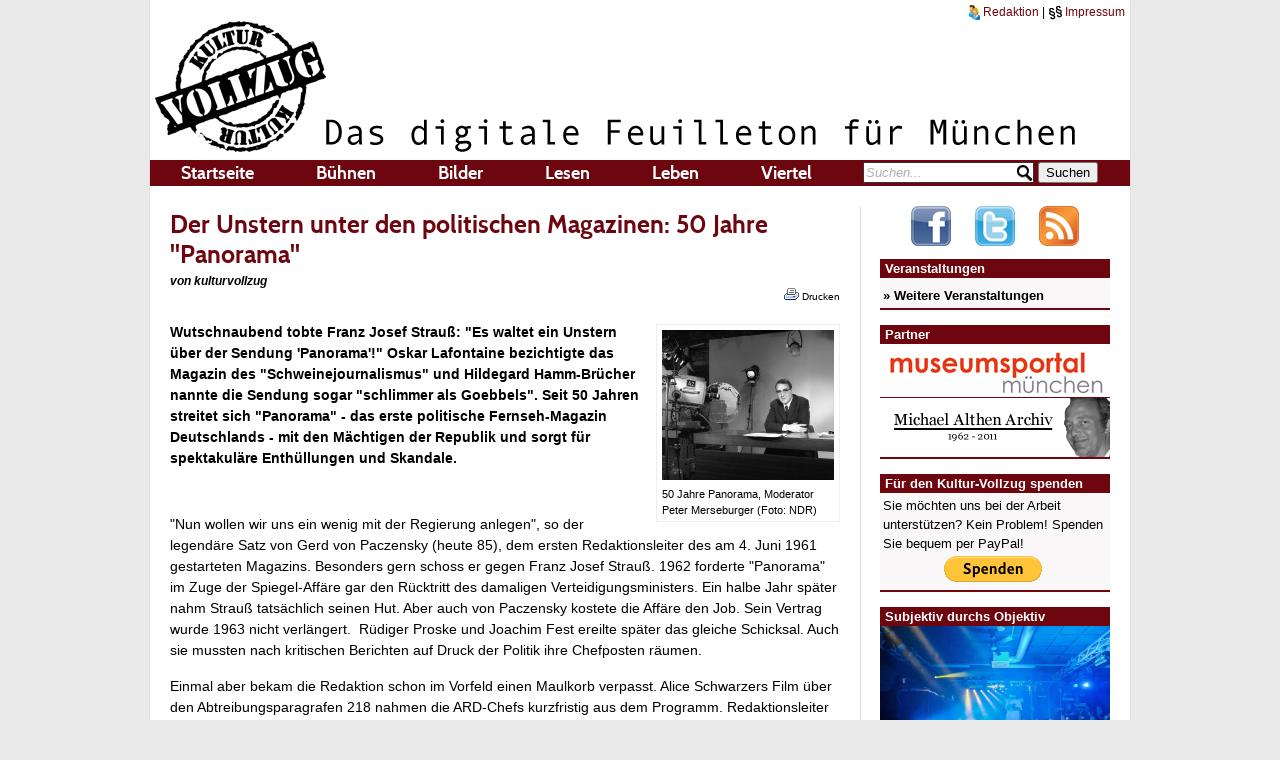

--- FILE ---
content_type: text/html; charset=UTF-8
request_url: https://kultur-vollzug.de/article-9815/2011/05/26/der-unstern-unter-den-politischen-magazinen-50-jahre-panorama/
body_size: 9710
content:
<!DOCTYPE html>
<html dir="ltr" lang="de-DE"
xmlns:og="http://opengraphprotocol.org/schema/"
xmlns:fb="http://www.facebook.com/2008/fbml">
  <head>
    <title>Der Unstern unter den politischen Magazinen: 50 Jahre "Panorama" - Kulturvollzug</title>
<meta http-equiv="Content-Type" content="text/html; charset=utf-8"/>
<meta name="description" content="Wutschnaubend tobte Franz Josef Strau&szlig;: &quot;Es waltet ein Unstern &uuml;ber der Sendung 'Panorama'!&quot; Oskar Lafontaine bezichtigte das Magazin des &quot;Schweinejournalismus&quot; und Hildegard Hamm-Br&uuml;cher nannte die Sendung sogar &quot;schlimmer als Goebbels&quot;. Seit 50 Jahren streitet sich &quot;Panorama&quot; - das erste politische Fernseh-Magazin Deutschlands - mit den M&auml;chtigen der Republik und sorgt f&uuml;r spektakul&auml;re Enth&uuml;llungen und Skandale." />
<meta name="keywords" content="Film und Fernsehen, Panorama, Schweinejournalismus, Gerd von Paczensky, Peter Merseburger, 50 Jahre Panorama" />
<meta name="google-site-verification" content="zJKYK5epGLLS_s7DadTHKnu92icEdZ0DaRs__4fDh1s" />
<link rel="stylesheet" href="/css/style.css" type="text/css" />
<link rel="stylesheet" href="/css/main.css" type="text/css" />
<link rel="stylesheet" href="/css/print.css" type="text/css" media="print" />

<link rel="shortcut icon" type="image/x-icon" href="/images/icons/favicon.ico" />
<link rel="shortcut icon" type="image/ico" href="/images/icons/favicon.gif" />

<link rel="apple-touch-icon" href="/gfx/apple-touch-icon-precomposed.png" />
<link rel="apple-touch-icon" sizes="72x72" href="/gfx/apple-touch-icon-ipad-precomposed.png" />
<link rel="apple-touch-icon" sizes="114x114" href="/gfx/apple-touch-icon-iphone4-precomposed.png" />

<link rel="stylesheet" type="text/css" href="/js/fancybox/jquery.fancybox-1.3.4.css" media="screen" />
<link rel="stylesheet" type="text/css" href="/js/youtubeembed/youTubeEmbed-jquery-1.0.css" />

<script type="text/javascript" src="//ajax.googleapis.com/ajax/libs/swfobject/2.2/swfobject.js"></script>
<script type="text/javascript" src="/js/functions.js"></script>
<script type="text/javascript" src="//ajax.googleapis.com/ajax/libs/jquery/1.4/jquery.min.js"></script>
<script>
	!window.jQuery && document.write('<script src="/js/jquery-1.4.3.min.js"><\/script>');
</script>
<script type="text/javascript" src="/js/fancybox/jquery.mousewheel-3.0.4.pack.js"></script>
<script type="text/javascript" src="/js/fancybox/jquery.fancybox-1.3.4.pack.js"></script>
<script src="/js/jquery.swfobject.1-1-1.min.js"></script>
<script src="/js/youtubeembed/youTubeEmbed-jquery-1.0.js"></script>

<script type="text/javascript">
	$(document).ready(function() {
		$("a.fancybox").fancybox({
			'titlePosition'		: 'inside',
			 onStart: function() { $('#audioplayercontent').height(0); },
	   		 onClosed: function() { $('#audioplayercontent').height(90); }
		});

	});


	function show_menu(id){
		var menu_length = 5;

		for(var i = 1; i <= menu_length; i++){
			t_id = "menu_"+i;
			e = getElement(t_id);
			e.style.visibility = "hidden";
		}

		if(id != undefined){
			e = getElement("menu_"+id);
			e.style.visibility = "visible";
		}
	}

	function getElement(id)
	{
		if (document.getElementById)
		{
			return document.getElementById(id);
		}
		else if (document.all)
		{
			return document.all(id);
		}
		else if (document.layers)
		{
			return document.layers(id);
		}
	}
    (function() {
        var s = document.createElement('script'), t = document.getElementsByTagName('script')[0];

        s.type = 'text/javascript';
        s.async = true;
        s.src = 'https://api.flattr.com/js/0.6/load.js?mode=auto';

        t.parentNode.insertBefore(s, t);
    })();
</script>
<!--[if lt IE 8 ]>
<style type="text/css">
#header #nav ul li ul {
  margin-top: 24px;
  margin-left: -100px;
}
</style>
<![endif]-->

<!--[if IE]>
<style type="text/css">
#article h1 {
	line-height: 36px;
}
.archiv .header_pic,
.veranstaltungen .header_pic{
	margin-top: 0px;
}
#header #head_meta {
	margin-bottom: 0px;
}
#header #logos {
  padding-top: -15px;
}
</style>
<![endif]-->

<!-- Begin jQuery Slider -->
<link rel="stylesheet" href="/css/coda-slider-2.0.css" type="text/css" media="screen" />

<script type="text/javascript" src="/js/jquery.easing.1.3.js"></script>
<script type="text/javascript" src="/js/jquery.coda-slider-2.0.js"></script>
<script type="text/javascript">
	$().ready(function() {
		$('#coda-slider-1').codaSlider({
			autoSlide: true,
			autoSlideInterval: 15000,
			autoSlideStopWhenClicked: true,
			firstPanelToLoad: Math.floor(Math.random()*20),
			dynamicArrows: false,
			dynamicTabs: false
		});
	});
</script>
<!-- Begin jQuery Slider -->

<meta property="og:image" content="http://kultur-vollzug.de/wp-content/uploads/2011/05/8_50_Jahre_Panorama.jpg"/>
<meta property="og:type" content="article"/>
<meta property="og:title" content="Der Unstern unter den politischen Magazinen: 50 Jahre &quot;Panorama&quot;"/>
<meta property="og:description" content="Wutschnaubend tobte Franz Josef Strau&amp;szlig;: &amp;quot;Es waltet ein Unstern &amp;uuml;ber der Sendung 'Panorama'!&amp;quot; Oskar Lafontaine bezichtigte das Magazin des &amp;quot;Schweinejournalismus&amp;quot; und Hildegard Hamm-Br&amp;uuml;cher nannte die Sendung sogar &amp;quot;schlimmer als Goebbels&amp;quot;. Seit 50 Jahren streitet sich &amp;quot;Panorama&amp;quot; - das erste politische Fernseh-Magazin Deutschlands - mit den M&amp;auml;chtigen der Republik und sorgt f&amp;uuml;r spektakul&amp;auml;re Enth&amp;uuml;llungen und Skandale."/>
<meta property="og:url" content="http://www.kultur-vollzug.dearticle-9815/2011/05/26/der-unstern-unter-den-politischen-magazinen-50-jahre-panorama/"/>


<meta property="og:site_name" content="Kulturvollzug"/>

<meta property="fb:admins" content="100000395307575"/>
<meta property="fb:app_id" content="1845751582306512" />

  </head>
  <body>
  <div id="doc">
    <header><div id="header">
      <div id="head_meta"><a href="/redaktion/"><img src="/gfx/redaktion_headicon.png" alt="Redaktion" /> Redaktion</a> | <a href="/impressum/"><img src="/gfx/impressum_headicon.png" alt="impressum" /> Impressum</a></div>
      <h1>Kulturvollzug</h1>
      <div id="logos"><a href="/"><img src="/gfx/logo-header.png" alt="Kulturvollzug" /></a><img src="/gfx/bigclaim-header.png" alt="Das digitale Feuilleton für München" /></div>
      <nav><div id="nav">
		<nav>
	<ul>
		<li><a href="/" onmouseover="show_menu();">Startseite</a></li>
	  	<li onmouseover="show_menu(1);"><a href="/kategorie/buehnen/">Bühnen</a>
<ul id="menu_1">
	<li><a href="/kategorie/buehnen/musik/">Musik</a></li><li><a href="/kategorie/buehnen/theater/">Theater</a></li><li><a href="/kategorie/buehnen/allgemein/">Allgemein</a></li><li><a href="/kategorie/buehnen/tanz/">Tanz</a></li>
</ul><li onmouseover="show_menu(2);"><a href="/kategorie/bilder/">Bilder</a>
<ul id="menu_2">
	<li><a href="/kategorie/bilder/ausstellungen/">Ausstellungen</a></li><li><a href="/kategorie/bilder/film-und-fernsehen/">Film und Fernsehen</a></li><li><a href="/kategorie/bilder/architektur/">Architektur</a></li><li><a href="/kategorie/bilder/subjektiv-durchs-objektiv/">Subjektiv durchs Objektiv</a></li>
</ul><li onmouseover="show_menu(3);"><a href="/kategorie/lesen/">Lesen</a>
<ul id="menu_3">
	<li><a href="/kategorie/lesen/bucher/">Bücher</a></li><li><a href="/kategorie/lesen/interviews/">Interviews</a></li><li><a href="/kategorie/lesen/kommentare/">Kommentare</a></li><li><a href="/kategorie/lesen/portraits/">Portraits</a></li>
</ul><li onmouseover="show_menu(4);"><a href="/kategorie/leben/">Leben</a>
<ul id="menu_4">
	<li><a href="/kategorie/leben/blechnapf/">Blechnapf</a></li><li><a href="/kategorie/leben/freigang-tipps-und-auswartsspiele/">Freigang</a></li><li><a href="/kategorie/leben/munchner-allerlei/">Münchner Allerlei</a></li>
</ul><li onmouseover="show_menu(5);"><a href="/kategorie/viertel/">Viertel</a>
<ul id="menu_5">
	<li><a href="/kategorie/viertel/munchen-nord/">München Nord</a></li><li><a href="/kategorie/viertel/munchen-ost/">München Ost</a></li><li><a href="/kategorie/viertel/munchen-sued/">München Süd</a></li><li><a href="/kategorie/viertel/munchen-west/">München West</a></li>
</ul>
	  	<li id="search"><form method="post" action="/suche/">
	  		<input type="text" name="search" onFocus="Javascript:searchFocus(this.id);" onBlur="Javascript:searchBlur(this.id);" class="input_info" id="searchField" value="Suchen..." />
	  		<input type="submit" name="SearchSubmit" value="Suchen" />
	  	</form></li>
	</ul>
</nav>
      </div></nav>
    </div></header>
    <div onmouseover="show_menu();">
    <div id="content">
    	
		<article><div id="article">
<div id="article_head">
	<h2></h2>
	<h1>Der Unstern unter den politischen Magazinen: 50 Jahre "Panorama"</h1>
<span class="author">von kulturvollzug</span><br /></div>
<div id="print_button"><a href="#" onclick="Javascript:window.print();" style="font-size:10px; color:#000; float:right; margin-top:-15px;"><img src="/images/icons/printer.gif"> Drucken</a><div style="height:4px; clear:both;">&nbsp;</div></div>
	<!--<div id="article_content">-->
	<p></p><div style="width:172px;"  class="img_box alignright"><a href="/output/get_image.php?w=1000&h=800&savemode=temp&src=http%3A%2F%2Fkultur-vollzug.de%2Fwp-content%2Fuploads%2F2011%2F05%2F8_50_Jahre_Panorama.jpg" class="fancybox" title="50 Jahre Panorama, Moderator Peter Merseburger (Foto: NDR)"><img src="https://kultur-vollzug.de/wp-content/uploads/2011/05/8_50_Jahre_Panorama-172x150.jpg" width="172"></a><p class="img_text">50 Jahre Panorama, Moderator Peter Merseburger (Foto: NDR)</p></div><p><strong>Wutschnaubend tobte Franz Josef Strauß: "Es waltet ein Unstern über der Sendung 'Panorama'!" Oskar Lafontaine bezichtigte das Magazin des "Schweinejournalismus" und Hildegard Hamm-Brücher nannte die Sendung sogar "schlimmer als Goebbels". Seit 50 Jahren streitet sich "Panorama" - das erste politische Fernseh-Magazin Deutschlands - mit den Mächtigen der Republik und sorgt für spektakuläre Enthüllungen und Skandale.</strong></p><p><strong><!--more--></p><p></strong></p><p>"Nun wollen wir uns ein wenig mit der Regierung anlegen", so der legendäre Satz von Gerd von Paczensky (heute 85), dem ersten Redaktionsleiter des am 4. Juni 1961 gestarteten Magazins. Besonders gern schoss er gegen Franz Josef Strauß. 1962 forderte "Panorama" im Zuge der Spiegel-Affäre gar den Rücktritt des damaligen Verteidigungsministers. Ein halbe Jahr später nahm Strauß tatsächlich seinen Hut. Aber auch von Paczensky kostete die Affäre den Job. Sein Vertrag wurde 1963 nicht verlängert.  Rüdiger Proske und Joachim Fest ereilte später das gleiche Schicksal. Auch sie mussten nach kritischen Berichten auf Druck der Politik ihre Chefposten räumen.</p><p>Einmal aber bekam die Redaktion schon im Vorfeld einen Maulkorb verpasst. Alice Schwarzers Film über den Abtreibungsparagrafen 218 nahmen die ARD-Chefs kurzfristig aus dem Programm. Redaktionsleiter Peter Merseburger kippte deshalb die ganze Sendung, die Redaktion streikte. Eine Stunde lang wurde das leere Studio gezeigt. "Tagesschau"-Mann Jo Brauner verlas die Texte. "Diese Zensur hat international Wellen geschlagen", erinnert sich Schwarzer heute. Auch ein Interview von ihr blieb unvergessen: Schwarzer fragte 1974 Willy Brandt, ob er auch Bundeskanzler geworden wäre, wenn er als Frau auf die Welt gekommen wäre. Seine trockene Antwort: "Das ist eher zu bezweifeln."</p><p>Es waren kämpferische Köpfe, die "Panorama" prägten. Der spätere "Spiegel"-Chef Stefan Aust arbeitete 14 Jahre lang für das Magazin. Heute sagt er: "Ich habe nie in meinem Leben so viel gelernt wie in den Jahren von 'Panorama'." Aust war es, der 1978 zwei Todesurteile fand, die Hans Filbinger, damaliger Ministerpräsident von Baden-Württemberg, während der Nazi-Zeit unterschrieben hatte. Fast noch berühmter ist ein Aust-Bericht, den die ARD nie gezeigt hat: 1982 potraitierte er einen Verfassungsschützer, der eine Terrorgruppe aufbauen wollte. Der Film verschwand kurz vor der Ausstrahung und ist nie wieder aufgetaucht. "Hat jemand Interesse daran, diesen Film, in dem auch Bayerns Innenminister Gerold Tandler interviewt wurde, verschwinden zu lassen?", fragte damals die Münchner "Abendzeitung".</p><p>Einmal wurde es für den gesamten Sender richtig bernzlich: Vor allem die "Panorama"-Berichterstattung über das geplante Kernkraftwerk Brokdorf verärgerte die schleswig-holsteinische Regierung so, dass sie 1978 den NDR-Staatsvertrag kündigte. Niedersachsen zog nach. Erst zwei Jahre später hob das Bundesverwaltungsgericht die Kündigungen wieder auf. Und der NDR überlebte.</p><p>Leiser geworden ist "Panorama" nie, da können die Mächtigen klagen, so viel sie wollen. Nach wie vor machen die Reporter jede Menge Kravall, sei es mit Enthüllungen über den BND - er soll 2003 der US-Armee in Bagdad Informationen geliefert haben - oder mit dem Vorwurf, die Billigkette KiK beute ihre Mitarbeiter aus. Aktuell fährt "Panorama" auch immer wieder dem einflussreichen Finanzunternehmer Carsten Maschmeyer mächtig an den Karren. Erst im April behauptete "Panorama", Maschmeyer habe den früheren Bundeskanzler Gerhard Schröder im Wahlkampf 1998 weit stärker unterstützt als bislang bekannt. Etwas aber hat sich verändert, freut sich Moderatorin Anja Reschke: "'Panorama'-Köpfe rollen heute keine mehr."</p><p><strong>Angelika Kahl</strong></p><p><em>"50 Jahre Panorama", heute, 22 Uhr, ARD, "Unbequem und unbestechlich" Dokumentation, heute, 23.15 Uhr, NDR</em></p><p><em> </em></p>
	<!--</div>-->
</div></article>
<div id="social_media"><iframe src="https://www.facebook.com/plugins/like.php?href=https://kultur-vollzug.de/article-9815/2011/05/26/der-unstern-unter-den-politischen-magazinen-50-jahre-panorama/&amp;send=true&amp;layout=box_count&amp;width=87&amp;show_faces=false&amp;action=recommend&amp;colorscheme=light&amp;font=verdana&amp;height=60" scrolling="no" frameborder="0" style="border:none; overflow:hidden; width:87px; height:60px;" allowTransparency="true"></iframe>
 <a href="https://twitter.com/share" class="twitter-share-button" data-url="https://kultur-vollzug.de/article-9815/2011/05/26/der-unstern-unter-den-politischen-magazinen-50-jahre-panorama/" data-count="vertical" data-via="kulturvollzug" data-lang="de">Tweet</a><script type="text/javascript" src="https://platform.twitter.com/widgets.js"></script>
 <g:plusone size="tall"></g:plusone> <a class="FlattrButton" style="display:none;"
    title="Der Unstern unter den politischen Magazinen: 50 Jahre "Panorama""
    data-flattr-uid="Kulturvollzug"
    data-flattr-category="text"
    href="https://kultur-vollzug.de/article-9815/2011/05/26/der-unstern-unter-den-politischen-magazinen-50-jahre-panorama/">
50 Jahre Panorama, Moderator Peter Merseburger (Foto: NDR)Wutschnaubend tobte Franz Josef Strauß: "Es waltet ein Unstern über der Sendung 'Panorama'!" Oskar Lafontaine bezichtigte das Magazin des "Schweinejournalismus" und Hildegard Hamm-Brücher nannte die Sendung sogar "schlimmer als Goebbels". Seit 50 Jahren streitet sich "Panorama" - das erste politische Fernseh-Magazin Deutschlands - mit den Mächtigen der Republik und sorgt für spektakuläre Enthüllungen und Skandale.
</a></div>
<div style="padding-top: 43px;"><b>Veröffentlicht am:</b> 26.05.2011</div>
<div class="clear"></div><br />
<div id="audioplayer" style="border-bottom-width: 2px;border-bottom-style: solid;border-bottom-color: #6e0610;margin-bottom: 10px;background-color: #faf7f8;">
	<div class="header" style="background-color: #6e0610;padding-top: 3px;padding-right: 5px;padding-bottom: 3px;padding-left: 5px;color: #ffffff;font-weight: bold;">Audioausgabe des Artikels</div>
	<div  style="margin-left:10px; padding:5px;">
	Hören Sie sich hier die Audioausgabe des Artikels an, gesprochen von Christian Weiß:
	<script type="text/javascript" src="http://ajax.googleapis.com/ajax/libs/swfobject/2.2/swfobject.js"></script>
	<div id="player-holder"></div>
	<script type="text/javascript">
		var options = {};
		options.mediaPath = "/media/Der_Unstern_unter_den_politischen_Magazinen.mp3";

		var params = {};
		params.allowScriptAccess = "always";

		swfobject.embedSWF("/flash/OriginalThinMusicPlayer.swf", "player-holder", "650", "21", "9.0.0",false, options, params, {});
	</script>
	</div>
</div>
<br>


<div id="category_articles">
	<div class="header">Andere Artikel aus der Kategorie</div>
	<ul class="articles">
		<li><a href="/article-67878/2022/11/25/wahnsinn-politik-soll-an-morgen-und-ubermorgen-denken/">Wahnsinn - Politik soll an morgen und übermorgen denken!</a>
<span class="smallfont"><br />von Christa Sigg am 25.11.2022</span></li><li><a href="/article-66000/2020/01/24/1917-was-vom-grosen-schlachten-ubrigbleibt/">"1917": Was vom großen Schlachten übrigbleibt</a>
<span class="smallfont"><br />von Michael Weiser am 24.01.2020</span></li><li><a href="/article-64424/2019/02/02/ohne-happy-end/">Ohne Happy End</a>
<span class="smallfont"><br />von Karl Stankiewitz am 02.02.2019</span></li><li><a href="/article-63548/2018/07/12/eine-gammler-tragodie/">Eine "Gammler"-Tragödie</a>
<span class="smallfont"><br />von Karl Stankiewitz am 12.07.2018</span></li><li><a href="/article-61849/2017/03/16/pumuckls-wunderbare-ruckkehr/">Pumuckls wunderbare Rückkehr</a>
<span class="smallfont"><br />von Jan Stöpel am 16.03.2017</span></li>
	</ul>
</div>



    </div>
    <aside><div id="aside">
      
<div style="text-align: center;">
	<a href="https://www.facebook.com/kulturvollzug" target="_blank"><img src="/images/facebook_small.png"  style="margin: 0 10px 10px 10px;" alt="Bleiben Sie bei facebook auf dem Laufenden! Jetzt den Kultur-Vollzug liken!" title="Bleiben Sie bei facebook auf dem Laufenden! Jetzt den Kultur-Vollzug liken!" /></a>  <a href="https://twitter.com/#!/kulturvollzug" target="_blank"><img src="/images/twitter_small.png"  style="margin: 0 10px 10px 10px;" alt="Bleiben Sie über Twitter auf dem Laufenden! Jetzt @kulturvollzug folgen!" title="Bleiben Sie über Twitter auf dem Laufenden! Jetzt @kulturvollzug folgen!" /></a> <a href="https://kultur-vollzug.de/feed/" target="_blank"><img src="/images/rss_small.png" style="margin: 0px 10px 10px 10px;" alt="Alle Artikel immer aktuell in Ihrem RSS-Reader! Jetzt abonnieren!" title="Alle Artikel immer aktuell in Ihrem RSS-Reader! Jetzt abonnieren!"/></a> 
</div>
<!--
<div id="klangfest11"><h3>Klangfest 2026</h3><div class="content"><a href="/klangfest/voting/"><img src="/gfx/sidebar/button_klangfest.jpg" alt="Klangfest 2026 - Jetzt abstimmen!" class="sdo" /></a></div></div>



<div id="image_box">
	<h3>Medienpartner</h3>
	<div class="content"><a href="http://www.dance-muenchen.de/" title="DANCE 2015" target="_blank"><img src="/gfx/sidebar/sidebar_dance2015.png" width="230" class="sdo"></a>
	</div>
</div>

-->




<!--
<div id="most_read">
	<h3>Meistgelesene Artikel</h3>
	<div class="content"><div style="margin-bottom:5px;">
<a href="/article-42204/2013/03/05/ja-ja-am-land/">Ja, ja, am Land...</a>
</div>
<div style="margin-bottom:5px;">
<a href="/article-34779/2012/08/23/theater-im-knast/">Theater im Knast</a>
</div>
<div style="margin-bottom:5px;">
<a href="/article-41812/2013/02/21/architektur-und-natur/">Architektur und Natur</a>
</div>
</div>
</div>
-->


<div id="events">
	<h3>Veranstaltungen</h3>
	<div class="content"><ul>
	
	</ul>
	<a href="/veranstaltungen/"><b>&raquo; Weitere Veranstaltungen</b></a></div>
</div>

<div id="partner">
	<h3>Partner</h3>
	<div class="content"><a href="http://www.museen-in-muenchen.de/" target="_blank"><img src="/gfx/partner/logo_mp.png" alt="museumsportal münchen" class="sdo" /></><a href="http://www.michaelalthen.de/" target="_blank"><img src="/gfx/partner/althen.png" alt="Michael Althen Archiv" class="sdo" style="border-top: 1px solid #6E0610"/></a></div>
</div>

<div id="paypal_donation">
	<h3>Für den Kultur-Vollzug spenden</h3>
	<div class="content">Sie möchten uns bei der Arbeit unterstützen? Kein Problem! Spenden Sie bequem per PayPal!
		<form action="https://www.paypal.com/cgi-bin/webscr" method="post" style="text-align: center; margin-bottom: 0px; margin-top: 3px;">
			<input type="hidden" name="cmd" value="_s-xclick">
			<input type="hidden" name="hosted_button_id" value="VPJMPE4BRSS7E">
			<input type="image" src="https://www.paypalobjects.com/WEBSCR-640-20110429-1/de_DE/DE/i/btn/btn_donate_LG.gif" border="0" name="submit" alt="Jetzt einfach, schnell und sicher online bezahlen mit PayPal.">
			<img alt="" border="0" src="https://www.paypalobjects.com/WEBSCR-640-20110429-1/de_DE/i/scr/pixel.gif" width="1" height="1">
		</form>
	</div>
</div>

<div id="image_box">
	<h3>Subjektiv durchs Objektiv</h3>
	<div class="content"><a href="/article-70061/2025/11/14/rap-der-ein-breites-grinsen-ins-gesicht-zaubert/" title="Gesehen in der Hansa39 am 13. November 2025. Bereits 2015 hat der Kulturvollzug über Chefket berichtet, wodurch sich dieser Abend fast wie ein Wiedersehen angefühlt hat. Besonders schön zu sehen war, dass er die Hansa39 auch dieses Jahr mühelos in seinen Bann zog. Die DR. DiRiCAN-Show war insgesamt voller Gefühl, Energie und kultureller Vielfalt. Und wie schon damals zeigte sich auch diesmal, wie treffsicher und ernsthaft er gesellschaftliche Themen in seine Musik einfließen lässt. Mit einem gelungenen Mix aus alten Songs und neuen Tracks begeisterte er das Publikum und bewies einmal mehr, wie kraftvoll und überzeugend seine Live-Auftritte sind. Text/Foto: Olga Levina"><img src="https://kultur-vollzug.de/wp-content/uploads/2025/11/20251114_20251113_220453-600x337.jpg" width="230" class="sdo"></a>
	</div>
</div>


<div id="image_box">
	<h3>Kurzgeschichten</h3>
	<div class="content"><a href="/kategorie/kurzgeschichten/textraum/" title="zum Textraum"><img src="/gfx/textraum.jpg" width="230" class="sdo"></a>
	</div>
</div>

<!--
-->

<!--
<div id="video_box" style="margin-bottom:15px;">
	<h3>München in C.-Dur - Folge V</h3>
	<div class="content" style="margin:0px; padding:0px;">
	<div id="custom_youtube_player"></div>
	<script type="text/javascript">
	$('#custom_youtube_player').youTubeEmbed({
			video			: 'https://www.youtube.com/watch?v=UIJvcheERXM',
			width			: 230,
			progressBar		: true
		});
	</script>

	<iframe src="https://www.youtube.com/embed/UIJvcheERXM" allowfullscreen="" frameborder="0" height="160" width="230"></iframe>
	<span style="font-size:11px; font-weight:bold;"><a href="/sucher_kolumne/">&raquo; Zur Videokolumne mit C. Bernd Sucher</a></span>
	<span style="font-size:11px; font-weight:bold;"><table><tr><td><a href="http://www.br.de/fernsehen/bayerisches-fernsehen/sendungen/suchers-leidenschaften/index150.html" target="_blank"><img style="margin-top:2px;" src="/images/BR_KLASSIK_schwarz.jpg"></a></td><td><a href="http://www.br.de/fernsehen/bayerisches-fernsehen/sendungen/suchers-leidenschaften/index150.html" target="_blank">&raquo; Zu Suchers Leidenschaften</a></span></td></tr></table>



	</div>
</div>


-->

<!--<div id="facebook_info">
	<h3>Facebook</h3>
	<div class="content"><iframe src="https://www.facebook.com/plugins/likebox.php?href=http%3A%2F%2Fwww.facebook.com%2Fkulturvollzug&amp;width=230&amp;colorscheme=light&amp;connections=0&amp;stream=false&amp;header=false&amp;height=60" scrolling="no" frameborder="0" style="border:0px; overflow:hidden; width:230px; height:75px; margin: -3px;" allowTransparency="true"></iframe></div>
</div>-->

<div id="newsletterForm">
	<h3>Newsletteranmeldung</h3>
	<div class="content">
	Wir informieren Sie über neue Texte:
	<form method="post" action="">
		<input type="text" name="adresse" onFocus="Javascript:searchFocus(this.id);" onBlur="Javascript:searchBlur(this.id);" class="input_info" id="newsletterField" value="Ihre eMail-Adresse" /><br />
		<input type="checkbox" name="dsgvo_confirm" value="1" /> Ich willige ein, dass mich der Kultur-Vollzug über neue Artikel kostenlos per E-Mail informiert (maximal eine Mail pro Tag).
		<p>Sie können diese Einwilligung jederzeit widerufen, indem Sie auf den Abbestellen Link, den Sie unterhalb jeder E-Mail finden, klicken. Alternativ können Sie uns redaktion@kultur-vollzug.de kontaktieren, wir werden Sie dann aus dem Verteiler nehmen. Weitere Informationen finden Sie in unserer <a href="/impressum/">Datenschutzerklärung</a>.</p>
		<input type="submit" name="NewsletterSubmit" value="Eintragen" />
	</form></div>
</div>

<!--<div id="rss_info">
	<h3>RSS-Feed</h3>
	<div class="content"><img src="/images/rss.png" style="float:left; margin-right: 5px; margin-top: 3px;" alt="RSS" /><a href="https://kultur-vollzug.de/feed/" target="_blank">Alle Artikel immer aktuell in Ihrem RSS-Reader!</a></div>
</div>

<div id="twitter_info">
	<h3>Twitter</h3>
	<div class="content"><img src="/images/twitter.png"  style="float:left; margin-right: 5px; margin-top: 3px;" alt="twitter" /><a href="https://twitter.com/#!/kulturvollzug" target="_blank">Bleiben Sie über Twitter auf dem Laufenden!</a></div>
</div>-->



<!--
<div id="kolumne_box" style="margin-bottom:13px;">
	<h3>Aktuelle Kolumne</h3>
	<div>
		<a href="/forschungsreise/"><img src="/gfx/special/forschungsreise.jpg"></a>
	</div>
</div>

<div id="audio_box">
	<h3>Neueste Audioartikel</h3>
	<div class="content">
	<div id="audioplayercontent">Bitte installieren Sie das kostenlose Adobe Flash Plugin, um diesen Inhalt zu sehen</div>
	<script type="text/javascript">
		swfobject.embedSWF("/flash/mp3player.swf", "audioplayercontent", "225", "90", "10");
	</script>
	<div style="margin-top:-3px; font-size:11px; text-align:center;">alle Artikel gesprochen von Christian Weiß</div>
	<a href="http://itunes.apple.com/de/podcast/kulturvollzug-podcast/id442109173" target="_blank" style="margin-left:2px;"><b>&raquo; iTunes-Podcast abonnieren</b></a>
	</div>
</div>
-->




<!--
<div id="shop_box" style="padding:2px;">
	<h3>Shop</h3>
	<div class="content" style="width:224px">
		<a href="/kaeuflich/juergen-scriba-yesterdays-future/" >
		<img src="/output/get_image.php?h=53&savemode=temp&src=../gfx/special/scriba_cover.jpg" style="float:left; margin-right:3px; margin-top:3px;">
		<span style="font-weight:bold;">&raquo; Jürgen Scribas Bildband über die Depots des Deutschen Museums</span></a>
	</div>
</div>
-->

<!---->

    </div></aside>
    <footer><div id="footer">
		<nav><div id="nav">
  <ul>
    <li><img src="/gfx/logo-footer.png" alt="Kulturvollzug" /></li>
    <li><a href="/">Startseite</a>
	    <ul>
	      <li><a href="/veranstaltungen/">Veranstaltungen</a></li>
	      <li><a href="/statut/">Statut</a></li>
	      <li><a href="/redaktion/">Redaktion</a></li>
	      <li><a href="/partner/">Partner</a></li>
	      <li><a href="http://twitter.com/#!/kulturvollzug" target="_blank">Wir bei twitter</a></li>
	      <li><a href="http://www.facebook.com/kulturvollzug" target="_blank">Wir auf facebook</a></li>
	    </ul>
    </li>
    <li><a href="/kategorie/buehnen/">Bühnen</a>
    <ul>
      <li><a href="/kategorie/buehnen/musik/">Musik</a></li><li><a href="/kategorie/buehnen/theater/">Theater</a></li><li><a href="/kategorie/buehnen/allgemein/">Allgemein</a></li><li><a href="/kategorie/buehnen/tanz/">Tanz</a></li>
    </ul>
</li><li><a href="/kategorie/bilder/">Bilder</a>
    <ul>
      <li><a href="/kategorie/bilder/ausstellungen/">Ausstellungen</a></li><li><a href="/kategorie/bilder/film-und-fernsehen/">Film und Fernsehen</a></li><li><a href="/kategorie/bilder/architektur/">Architektur</a></li><li><a href="/kategorie/bilder/subjektiv-durchs-objektiv/">Subjektiv durchs Objektiv</a></li>
    </ul>
</li><li><a href="/kategorie/lesen/">Lesen</a>
    <ul>
      <li><a href="/kategorie/lesen/bucher/">Bücher</a></li><li><a href="/kategorie/lesen/interviews/">Interviews</a></li><li><a href="/kategorie/lesen/kommentare/">Kommentare</a></li><li><a href="/kategorie/lesen/portraits/">Portraits</a></li>
    </ul>
</li><li><a href="/kategorie/leben/">Leben</a>
    <ul>
      <li><a href="/kategorie/leben/blechnapf/">Blechnapf</a></li><li><a href="/kategorie/leben/freigang-tipps-und-auswartsspiele/">Freigang</a></li><li><a href="/kategorie/leben/munchner-allerlei/">Münchner Allerlei</a></li>
    </ul>
</li><li><a href="/kategorie/viertel/">Viertel</a>
    <ul>
      <li><a href="/kategorie/viertel/munchen-nord/">München Nord</a></li><li><a href="/kategorie/viertel/munchen-ost/">München Ost</a></li><li><a href="/kategorie/viertel/munchen-sued/">München Süd</a></li><li><a href="/kategorie/viertel/munchen-west/">München West</a></li>
    </ul>
</li>
  </ul>
</div></nav>
<div id="copyright">&copy; 2010 - 2015 Kulturvollzug. Alle Rechte vorbehalten <span id="copyright-links">&nbsp; | &nbsp; <a href="/impressum/" >Impressum - Datenschutz/Nutzungsbedingungen</a> | IPv6-ready</span></div></div>

	</div></footer></div>
  </div>
  <script type="text/javascript">

    var _gaq = _gaq || [];
    _gaq.push(['_setAccount', 'UA-17308330-1']);
    _gaq.push(['_gat._anonymizeIp']);
    _gaq.push(['_trackPageview']);

    (function() {
      var ga = document.createElement('script'); ga.type = 'text/javascript'; ga.async = true;
      ga.src = ('https:' == document.location.protocol ? 'https://ssl' : 'http://www') + '.google-analytics.com/ga.js';
      var s = document.getElementsByTagName('script')[0]; s.parentNode.insertBefore(ga, s);
    })();

  </script>
  </body>
</html>

--- FILE ---
content_type: text/css
request_url: https://kultur-vollzug.de/css/main.css
body_size: 2777
content:
/* FONT INCLUDE ------------------------------------ */
@import url("fonts/cabin/stylesheet.css");

/* HTML5 HACK -------------------------------------- */
header, section, footer, aside, nav, article {
	display: block;
}

/* LAYOUT ------------------------------------------ */

body {
  background: #eaeaea;
  font-size: 14px;
  font-color: #444;
  font-family: Arial, sans-serif;
  margin: 0;
  padding: 0;
}

#doc  {
  width: 980px;
  margin: 0 auto;
  background: #fff;
  border-right: 1px solid #e9dadb;
  border-left: 1px solid #e9dadb;
}

.clear {
	clear: both;
}

a img{
	border:none;
}

/* HEADER & NAVIGATION ------------------------------ */

#header {
  background: #fff;
  margin-bottom: 20px;
  z-index: 1;
}

#header #head_meta {
	z-index: 2;
	text-align: right;
	margin-bottom: -15px;
	padding: 2px 5px;
	font-size: 12px;
}

#header #head_meta img {
	margin-top: 3px;
	margin-bottom: -4px;
}

#header h1 {
  display: none;
}

#header #logos {
  padding-top: 15px;
  padding-left: 5px;
}

#header #nav ul {
  list-style-type: none;
  margin: 5px 0px 0px 0px;
  background-color: #6e0610;
  height:  26px;
  padding: 0px;
  font-size: 18px;
  font-family: 'CabinBold', Arial, sans-serif;
}

#header #nav ul li {
  float: left;
  margin: 0px;
  height:  24px;
  padding: 0px;
  padding-top: 2px;
}

#header #nav ul li:hover {
  background-color: #88190b;
}

#header #nav ul #search {
  padding:  0px;
  padding-top: -4px;
  padding-left: 20px;
 }
#header #nav ul #search:hover {
  background-color: #6e0610;
 }

#header #nav ul #search #searchField  {
  background-color: #fff;
  border: 1px solid #333;
  height:  17px;
  width:  165px;
 }

#header #nav ul li a {
  padding: 0px 31px;
  color: #fff;
  text-decoration: none;
  color: #fff;
}

#header #nav ul li.active a,
#header #nav ul li a:hover {
  color: #dbc1c3;
}

#header #nav ul li ul {
  position:absolute;
  font-size: 14px;
  font-family: 'CabinRegular', Arial, sans-serif;
  visibility: hidden;
  background-color: #6e0610;
  height: auto;
  margin-top: 0px;
  padding: 0px;
  margin-left: 10px;
  z-index: 2;
  min-width: 130px;
}
#header #nav ul li ul li {
  float: none;
  padding: 3px 10px;
  height: auto;
}
#header #nav ul li ul li a{
  padding: 0px;
}
#header #nav ul li ul li:hover {
  background-color: #88190b;
}


/* CONTENT ------------------------------------------ */

#content {
  width: 670px;
  padding: 0 20px 0px 20px;
  margin: 0;
  margin-bottom: 20px;
  float: left;
  border-right: 1px solid #e9dadb;
}
#content p{
  padding: 0px 0px 15px 0px;
  margin: 0px;
  text-align: left;
  line-height: 1.5em;
}
#content #author_information,
#content #category_articles {
  border-bottom: 2px solid #6e0610;
  margin-bottom: 10px;
  background-color: #faf7f8;
}
#content #author_information .header,
#content #category_articles .header{
  background-color: #6e0610;
  padding: 3px 5px;
  color: #fff;
  font-weight: bold;
  margin: none;
}
#content #author_information .content,
#content #category_articles .content {
  padding: 2px;
  color: #000;
  margin: none;
}
#content #author_information .content h3,
#content #category_articles .content h3{
	margin: 0px;
}
#content #author_information .content h4,
#content #category_articles .content h4 {
	font-weight:  normal;
	margin: 0px;
}
#content #author_information .content p,
#content #category_articles .content p {
	font-style: normal;
	font-size: 11.5px;
}
#content #author_information ul li,
#content #category_articles  ul li{
	margin-bottom: 6px;
}
#content #social_media {
	float: right;
}

blockquote {
	border-left: 3px solid #c3aaad;
	padding: 0px 5px;
}
blockquote p {
	padding: 0px 0px 15px 0px;
}


#article h1, #article h3 {
	font-family: 'CabinBold', Arial, sans-serif;
	font-weight: normal;
	margin-bottom: 5px;
	margin-top: 3px;
	font-size:25px;
	padding: 0px;
	color: #6e0610;
}

#article h2 {
	font-family: 'CabinBold', Arial, sans-serif;
	margin: 0px;
	font-size:15px;
	font-weight: lighter;
	/*text-transform: uppercase;*/
	color: #000;
}

#article #article_head {
	margin-bottom: 15px;
	font-size: 12px;
}

.copyright {
	text-align: right;
	font-size: 10px;
	color: #ccc;
	padding-right: 5px;
}
.teaser {
	padding: 0px 5px;
	font-size: 13px;
}

a, a:link, a:visited {
	color: #6e0610;
	text-decoration: none;
}

a:hover, a:active, a:focus {
	color:  #9f1412;
}

/* STARTSEITE --------------------------------------- */

#topthema {
	margin-bottom: 20px;
}

#topthema .teaser,
#zweier .teaser {
	line-height: 1.5em;
}

#topthema #bild_headline{
	width: 670px;
	height: 250px;
	vertical-align: text-bottom;
	position: relative;
	cursor:pointer;
}

#topthema #bild_headline h2 {
	font-family: 'CabinBold', Arial, sans-serif;
	font-weight: normal;
	font-size: 18px;
	padding: 5px;
	line-height: 1.2em;
	color: #fff;
	background: url('../gfx/startseite/grey_bg.png');
	bottom: 0px;
	position: absolute;
	margin: 0px;
	width: 660px;
}


.big_teaser_kicker{
	font-family: 'CabinBold', Arial, sans-serif;
	display: block;
	/*text-transform: uppercase;*/
	color: #fff;
	font-weight: lighter;
	font-size: 15px;
}



#zweier {
	margin-top: 5px;
	margin-bottom: 10px;
	margin-right: -10px;
}

#zweier h2{
	font-family: 'CabinBold', Arial, sans-serif;
	font-weight: normal;
	font-size: 18px;
	margin: 0px;
	padding: 0px 5px;
	line-height: 1.2em;
	color: #6e0610;
}

#zweier .bild{
	width: 330px;
	height: 124px;
}

#zweier .zweier_part{
	width: 330px;
	float: left;
	margin-right: 10px;
}


.middle_teaser_kicker{
	font-family:  'CabinBold', Arial, sans-serif;
	display: block;
	/*text-transform: uppercase;*/
	color: #000000;
	font-weight: lighter;
	font-size: 15px;
}



#kategorien {
	margin-top: 5px;
	margin-right: -10px;
}

#kategorien .kategorie_box{
	width: 330px;
	float: left;
	margin-right: 10px;
	font-size: 13px;
}

#kategorien .kategorie_box .header{
	background-color: #6e0610;
	padding: 3px;
	color: #fff;
	font-weight: bold;
}

#kategorien .kategorie_box .header_pic img {
	border-bottom: 2px solid #6e0610;
	padding: 0px;
	margin: 0px;
	margin-bottom: -3px;
}

#kategorien .kategorie_box .footer{
	background-color: #6e0610;
	padding: 3px 10px;
	color: #fff;
	font-weight: 500;
	text-align: right;
}

#kategorien .kategorie_box .footer a {
  color: #fff;
}

#kategorien .kategorie_box .footer a:hover {
  color: #dbc1c3;
}

#kategorien .kategorie_box .row_dark{
	background-color: #f0e6e7;
	padding: 5px;
	height:  43px;
}
#kategorien .kategorie_box .row_light{
	background-color: #faf7f8;
	padding: 5px;
	height:  43px;
}
#kategorien .kategorie_box .row_dark img,
#kategorien .kategorie_box .row_light img{
	float: left;
	margin-right: 5px;
}

#kategorien .kategorie_box .row_dark .infos,
#kategorien .kategorie_box .row_light .infos{
	font-size: 11px;
	padding-left: 10px;
}
#kategorien .kategorie_box .row_dark .headline,
#kategorien .kategorie_box .row_light .headline{
	font-weight: bold;
	font-size:12px;
}

.trenner {
	margin-bottom: 10px;
	clear: both;
}

.small_teaser_kicker{
	display: block;
	/*text-transform: uppercase;*/
	color: #000000;
	font-weight: lighter;
	font-size: 11px;
}

/* ARCHIV --------------------------------------- */

.kategorie_archiv{
	width: 670px;
}

#feedbackheader,
.archiv .header,
.veranstaltungen .header,
#klangfest .header {
	background-color: #6e0610;
	padding: 3px 5px;
	color: #fff;
	font-weight: bold;
}

.archiv .header_pic,
.veranstaltungen .header_pic{
	width: 670px;
	height: 120px;
	padding: 0px;
	margin-top: -13px;
	vertical-align: text-bottom;
	text-align: right;
	border-bottom: 2px solid #6e0610;
	margin-bottom: 10px;
}

#klangfest .header_pic{
	width: 670px;
	height: 120px;
	padding: 0px;
	vertical-align: text-bottom;
	text-align: right;
	border-bottom: 2px solid #6e0610;
	margin-bottom: 10px;
}

.archiv .header_pic h1 {
	font-family: 'CabinBold', Arial, sans-serif;
	font-weight: normal;
	font-size: 20px;
	padding: 5px;
	color: #fff;
	bottom: -88px;
	position: relative;
}

.veranstaltungen .header_pic h1 {
	font-family: 'CabinBold', Arial, sans-serif;
	font-weight: normal;
	font-size: 20px;
	padding: 5px;
	color: #000;
	bottom: -86px;
	position: relative;
}

.eventlist_item {
  border: 1px solid #6e0610;
  margin-bottom: 10px;
  position: relative;
}
.eventlist_item .date{
  text-align: right;
  font-weight: bold;
  font-size:  40px;
  padding-right: 5px;
  color: #f0e6e7;
  z-index: 1;
  position: absolute;
  right: 5px;
  bottom: 5px;
 }

.eventlist_item .header{
  background-color: #6e0610;
  padding: 3px 5px;
  color: #fff;
  font-weight: bold;
  margin: none;
}
.eventlist_item .content{
  color: #000;
  margin: none;
  z-index: 3;
  position: relative;
}

.eventlist_item table{
	 padding: 0px;
	 margin: 5px;
}

.eventlist_item table tr td{
	 border-bottom: 1px solid #f0e6e7;
	 vertical-align: top;
	 padding: 2px 5px;
	 margin: 0px;
}

.list_kicker{
	font-family: 'CabinBold', Arial, sans-serif;
	/*font-weight: lighter;
	text-transform:uppercase;*/
	font-size: 14px;
	display: block;
	color:#000000;
}

.archiv h2{
	font-family: 'CabinBold', Arial, sans-serif;
	font-weight: normal;
	font-size: 20px;
	margin: 0px;
	margin-top: 3px;
	margin-bottom: 3px;
	line-height: 22px;
}

.archiv .meta{
	font-size:12px;
	margin-bottom: 7px;
}

.archiv hr {
	height: 0px;
	border: none;
	border-top: 1px solid #6e0610;
	margin-top: 5px;
	margin-bottom: 10px;
}

#content .comment {
	border-bottom: 1px solid #f0e6e7;
	padding: 5px;
	margin: 10px 0px;
}
#content .comment p{
	padding-bottom: 10px;
	margin: 0px;
}
#content .comment .author {
	color: #474747;
	font-size: 14px;
	font-style:normal;
	font-weight: bold;
}
#content .comment .date {
	font-style:italic;
	color: #474747;
	font-weight: normal;
	text-transform: none;
	font-size: 11px;
	margin-bottom: 5px;
}

#commentform {
	padding: 5px;
	margin: 10px 0px;
	color:  #474747;
}

#commentform h3 {
	margin-top: 0px;
}

#commentform .label {
	width:  125px;
	float: left;
}
#commentform #captcha {
	margin-top: 10px;
}

/* REDAKTION ---------------------------------------- */

#article .staffmember_short {
  border: 1px solid #dedede;
  width: 300px;
  height: 133px;
  float: left;
  margin: 5px;
  padding: 5px;
  background-color: #f0f0f0;
}

a .staffmember_short {
  color: #000;
}

#article .staffmember_short h2 {
	font-family: 'CabinBold', Arial, sans-serif;
	margin-bottom: 0px;
}

#article .staffmember_short p {
	padding-bottom: 12px;
}

#article .staffmember_short img {
	float: left;
	margin-right: 5px;
}

.staffmember_long {
  padding: 5px;
  width: 550px;
}

.staffmember_long h2 {
	font-family: 'CabinBold', Arial, sans-serif;
	font-weight: normal;
	margin-bottom: 0px;
	margin: 0px;
}

.staffmember_long p {
	padding-bottom: 12px;
	margin: 0px;
}

.staffmember_long img {
	float: left;
	margin-right: 5px;
	margin-bottom: 10px;
}

/* SIDEBAR ------------------------------------------ */

#aside {
  width: 230px;
  padding: 0px 20px;
  padding-left: 19px;
  margin: 0;
  margin-bottom: 20px;
  float: left;
}

#aside h3 {
	width:  220px;
	color: #fff;
	padding: 2px 5px;
	margin: 0px;
	font-size: 13px;
	background-color: #6e0610;
}

#aside .content {
	margin: 0px 0px 15px 0px;
	padding: 3px;
	background-color: #faf7f8;
	font-size: 13px;
	line-height: 1.5em;
	border-bottom:2px solid #6e0610;
}

#aside .content img.sdo {
	margin: -3px -3px -8px -3px;
}

#aside .content ul {
	margin: 0px;
	padding: 0px 0px 0px 18px;
	font-size: 13px;
	margin-bottom: 5px;
}

#aside .content ul li {
	padding: 0px 0px 0px 0px;
}

#aside a, #aside a:link, #aside a:visited {
	color: #000;
	text-decoration: none;
}

#aside h3 a:hover, #aside h3 a:active, #aside h3 a:focus {
	color:  #f0e6e7;
}

#aside h3 a, #aside h3 a:link, #aside h3 a:visited {
	color: #fff;
	text-decoration: none;
}

#aside a:hover, #aside a:active, #aside a:focus {
	color:  #6e0610;
}

/* FOOTER ------------------------------------------- */

#footer {
  clear: both;
  background-color: #6e0610;
  padding: 0px;
  margin: 0;
  color:  #fff;
}
#footer #nav {
	padding: 5px 0px 0px 0px;
	font-size: 12px;
}
#footer #nav ul {
  list-style-type: none;
  margin: 0px;
  padding: 0px;
  font-color: #fff;
}

#footer #nav ul li {
  margin: 0;
  float: left;
  margin-right: 35px;
  margin-left: 10px;
  font-weight: bold;
}

#footer #nav ul li a {
  color: #fff;
  text-decoration: none;
}

#footer #nav ul li ul {
  margin: 0px 0px 10px 0px;
  padding: 0;
}

#footer #nav ul li ul li {
  color: #fff;
  float: none;
  margin: 0;
  padding: 0;
  text-decoration: none;
  font-weight: normal;
}

#footer #nav ul li.active a,
#footer #nav ul li a:hover {
  color: #dbc1c3;
}

#footer #copyright {
  background: #000;
  clear: both;
  text-align: center;
  font-size: 10px;
  padding: 2px;
  margin-top: 10px;
}
#footer #copyright a,
#footer #copyright a:link,
#footer #copyright a:visited {
	color: #fff;
	text-decoration: none;
}

#footer #copyright a:hover,
#footer #copyright a:active,
#footer #copyright a:focus {
	color:  #ccc;
}

.articles {
	list-style-type: none;
	list-style-image: url(/gfx/raquo.png);
	margin: 0px;
	padding-left: 30px;
}
.smallfont {
	font-size: 12px;
}
